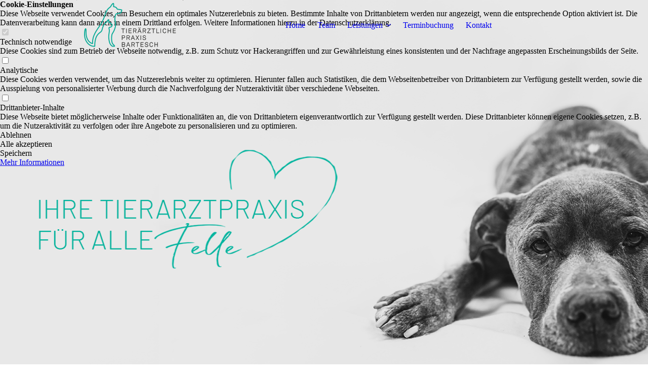

--- FILE ---
content_type: text/html; charset=utf-8
request_url: https://tierarztpraxis-bartesch.de/Leistungen/Prophylaxe
body_size: 43938
content:
<!DOCTYPE html><html lang="de"><head><meta http-equiv="Content-Type" content="text/html; charset=UTF-8"><title>Tierärztliche Praxis Bartesch in Tempelhof - Prophylaxe</title><meta name="description" content="Ihre Tierärztliche Praxis Bartesch in Neu-Tempelhof bietet eine sorgfältige Allgemeinuntersuchung, zuverlässige Diagnostik und angemessene Therapie.  Unsere besonderen Stärken sind die detaillierte Aufarbeitung schwieriger innerer Erkrankungen und anspruchsvolle chirurgische Eingriffe. Auch für Intensivmedizin, stationäre Aufnahmen und akute Notfälle sind wir ausgerüstet."><meta name="keywords" content="Tierarzt, Neu-Tempelhof, Neukölln , Chirurgie, Innere Medizin, stationäre Aufnahme"><link href="https://tierarztpraxis-bartesch.de/Leistungen/Prophylaxe" rel="canonical"><meta content="Tierärztliche Praxis Bartesch in Tempelhof - Prophylaxe" property="og:title"><meta content="website" property="og:type"><meta content="https://tierarztpraxis-bartesch.de/Leistungen/Prophylaxe" property="og:url"><script>
              window.beng = window.beng || {};
              window.beng.env = {
                language: "en",
                country: "US",
                mode: "deploy",
                context: "page",
                pageId: "000000865257",
                skeletonId: "",
                scope: "HTO01FLQNUVB",
                isProtected: false,
                navigationText: "Prophylaxe",
                instance: "1",
                common_prefix: "https://homepagedesigner.telekom.de",
                design_common: "https://homepagedesigner.telekom.de/beng/designs/",
                design_template: "oem/cm_dux_095",
                path_design: "https://homepagedesigner.telekom.de/beng/designs/data/oem/cm_dux_095/",
                path_res: "https://homepagedesigner.telekom.de/res/",
                path_bengres: "https://homepagedesigner.telekom.de/beng/res/",
                masterDomain: "",
                preferredDomain: "",
                preprocessHostingUri: function(uri) {
                  
                    return uri || "";
                  
                },
                hideEmptyAreas: true
              };
            </script><script xmlns="http://www.w3.org/1999/xhtml" src="https://homepagedesigner.telekom.de/cm4all-beng-proxy/beng-proxy.js">;</script><link xmlns="http://www.w3.org/1999/xhtml" rel="stylesheet" href="https://homepagedesigner.telekom.de/.cm4all/e/static/3rdparty/font-awesome/css/font-awesome.min.css"></link><link rel="stylesheet" type="text/css" href="//homepagedesigner.telekom.de/.cm4all/res/static/libcm4all-js-widget/3.89.7/css/widget-runtime.css"/>

<link rel="stylesheet" type="text/css" href="//homepagedesigner.telekom.de/.cm4all/res/static/beng-editor/5.3.130/css/deploy.css"/>

<link rel="stylesheet" type="text/css" href="//homepagedesigner.telekom.de/.cm4all/res/static/libcm4all-js-widget/3.89.7/css/slideshow-common.css"/>

<script src="//homepagedesigner.telekom.de/.cm4all/res/static/jquery-1.7/jquery.js">;</script><script src="//homepagedesigner.telekom.de/.cm4all/res/static/prototype-1.7.3/prototype.js">;</script><script src="//homepagedesigner.telekom.de/.cm4all/res/static/jslib/1.4.1/js/legacy.js">;</script><script src="//homepagedesigner.telekom.de/.cm4all/res/static/libcm4all-js-widget/3.89.7/js/widget-runtime.js">;</script>

<script src="//homepagedesigner.telekom.de/.cm4all/res/static/libcm4all-js-widget/3.89.7/js/slideshow-common.js">;</script>

<script src="//homepagedesigner.telekom.de/.cm4all/res/static/beng-editor/5.3.130/js/deploy.js">;</script>

<link rel="stylesheet" type="text/css" href="https://homepagedesigner.telekom.de/.cm4all/designs/static/oem/cm_dux_095/1767916954.2217286/css/main.css"><link rel="stylesheet" type="text/css" href="https://homepagedesigner.telekom.de/.cm4all/designs/static/oem/cm_dux_095/1767916954.2217286/css/responsive.css"><link rel="stylesheet" type="text/css" href="https://homepagedesigner.telekom.de/.cm4all/designs/static/oem/cm_dux_095/1767916954.2217286/css/cm-templates-global-style.css"><meta name="viewport" content="width=device-width, initial-scale=1"><script type="text/javascript" language="javascript" src="https://homepagedesigner.telekom.de/.cm4all/designs/static/oem/cm_dux_095/1767916954.2217286/js/initialise.js"></script><script type="text/javascript" language="javascript" src="https://homepagedesigner.telekom.de/.cm4all/designs/static/oem/cm_dux_095/1767916954.2217286/js/cm_template-focus-point.js"></script><script type="text/javascript" language="javascript" src="https://homepagedesigner.telekom.de/.cm4all/designs/static/oem/cm_dux_095/1767916954.2217286/js/cm-templates-global-script.js"></script><!--[if lte IE 9]>
        <link rel="stylesheet" type="text/css" href="https://homepagedesigner.telekom.de/beng/designs/data/oem/cm_dux_095/
css/ie8.css" />
        <![endif]--><!--$Id: template.xsl 1832 2012-03-01 10:37:09Z dominikh $--><link href="/.cm4all/handler.php/vars.css?v=20251029175504" type="text/css" rel="stylesheet"><style type="text/css">.cm-logo {background-image: url("/.cm4all/uproc.php/0/title/.95_Logo_2.png/picture-1200?_=179406bcd59");
        background-position: 50% 50%;
background-size: auto 100%;
background-repeat: no-repeat;
      }</style><script type="text/javascript">window.cmLogoWidgetId = "TKOMSI_cm4all_com_widgets_Logo_24023415";
            window.cmLogoGetCommonWidget = function (){
                return new cm4all.Common.Widget({
            base    : "/Leistungen/Prophylaxe",
            session : "",
            frame   : "",
            path    : "TKOMSI_cm4all_com_widgets_Logo_24023415"
        })
            };
            window.logoConfiguration = {
                "cm-logo-x" : "50%",
        "cm-logo-y" : "50%",
        "cm-logo-v" : "2.0",
        "cm-logo-w" : "auto",
        "cm-logo-h" : "100%",
        "cm-logo-di" : "oem/cm_dux_095",
        "cm-logo-u" : "uro-service://",
        "cm-logo-k" : "%7B%22serviceId%22%3A%220%22%2C%22path%22%3A%22%2Ftitle%22%2C%22name%22%3A%2295_Logo_2.png%22%2C%22type%22%3A%22image%2Fpng%22%2C%22size%22%3A6354%2C%22start%22%3A%22179406bcd59%22%2C%22width%22%3A250%2C%22height%22%3A100%7D",
        "cm-logo-bc" : "",
        "cm-logo-ln" : "/Home",
        "cm-logo-ln$" : "home",
        "cm-logo-hi" : false
        ,
        _logoBaseUrl : "uro-service:\/\/",
        _logoPath : "%7B%22serviceId%22%3A%220%22%2C%22path%22%3A%22%2Ftitle%22%2C%22name%22%3A%2295_Logo_2.png%22%2C%22type%22%3A%22image%2Fpng%22%2C%22size%22%3A6354%2C%22start%22%3A%22179406bcd59%22%2C%22width%22%3A250%2C%22height%22%3A100%7D"
        };
            jQuery(document).ready(function() {
                var href = (beng.env.mode == "deploy" ? "/" : "/Home");
                jQuery(".cm-logo").wrap("<a style='text-decoration: none;' href='" + href + "'></a>");
            });
            
          jQuery(document).ready(function() {
            var logoElement = jQuery(".cm-logo");
            logoElement.attr("role", "img");
            logoElement.attr("tabindex", "0");
            logoElement.attr("aria-label", "logo");
          });
        </script><link rel="shortcut icon" type="image/png" href="/.cm4all/sysdb/favicon/icon-32x32_e887a9c.png"/><link rel="shortcut icon" sizes="196x196" href="/.cm4all/sysdb/favicon/icon-196x196_e887a9c.png"/><link rel="apple-touch-icon" sizes="180x180" href="/.cm4all/sysdb/favicon/icon-180x180_e887a9c.png"/><link rel="apple-touch-icon" sizes="120x120" href="/.cm4all/sysdb/favicon/icon-120x120_e887a9c.png"/><link rel="apple-touch-icon" sizes="152x152" href="/.cm4all/sysdb/favicon/icon-152x152_e887a9c.png"/><link rel="apple-touch-icon" sizes="76x76" href="/.cm4all/sysdb/favicon/icon-76x76_e887a9c.png"/><meta name="msapplication-square70x70logo" content="/.cm4all/sysdb/favicon/icon-70x70_e887a9c.png"/><meta name="msapplication-square150x150logo" content="/.cm4all/sysdb/favicon/icon-150x150_e887a9c.png"/><meta name="msapplication-square310x310logo" content="/.cm4all/sysdb/favicon/icon-310x310_e887a9c.png"/><link rel="shortcut icon" type="image/png" href="/.cm4all/sysdb/favicon/icon-48x48_e887a9c.png"/><link rel="shortcut icon" type="image/png" href="/.cm4all/sysdb/favicon/icon-96x96_e887a9c.png"/><style id="cm_table_styles"></style><style id="cm_background_queries"></style><script type="application/x-cm4all-cookie-consent" data-code=""></script></head><body ondrop="return false;" class=" device-desktop cm-deploy cm-deploy-342 cm-deploy-4x"><div class="cm-background" data-cm-qa-bg="image"></div><div class="cm-background-video" data-cm-qa-bg="video"></div><div class="cm-background-effects" data-cm-qa-bg="effect"></div><div id="page_wrapper" class="cm-templates-container"><div id="navigation_background"><div id="navigation_wrapper"><div id="logo" class="cm-logo box cm_can_be_empty"> </div><div id="nav-mobile-heading"><a href="javascript:void(0);" id="cm-template-mobil__button"></a></div><nav id="cm_navigation" class="navi"><ul id="cm_mainnavigation"><li id="cm_navigation_pid_840962"><a title="Home" href="/Home" class="cm_anchor">Home</a></li><li id="cm_navigation_pid_898049"><a title="Team" href="/Team" class="cm_anchor">Team</a></li><li id="cm_navigation_pid_865246" class="cm_current cm_has_subnavigation"><a title="Leistungen" href="/Leistungen" class="cm_anchor">Leistungen</a><ul class="cm_subnavigation" id="cm_subnavigation_pid_865246"><li id="cm_navigation_pid_865251"><a title="Chirurgie" href="/Leistungen/Chirurgie" class="cm_anchor">Chirurgie</a></li><li id="cm_navigation_pid_865252"><a title="Zahnsanierungen" href="/Leistungen/Zahnsanierungen" class="cm_anchor">Zahnsanierungen</a></li><li id="cm_navigation_pid_865253"><a title="Endoskopie" href="/Leistungen/Endoskopie" class="cm_anchor">Endoskopie</a></li><li id="cm_navigation_pid_865250"><a title="Ultraschall" href="/Leistungen/Ultraschall" class="cm_anchor">Ultraschall</a></li><li id="cm_navigation_pid_865248"><a title="Innere Medizin" href="/Leistungen/Innere-Medizin" class="cm_anchor">Innere Medizin</a></li><li id="cm_navigation_pid_865249"><a title="Radiologie" href="/Leistungen/Radiologie" class="cm_anchor">Radiologie</a></li><li id="cm_navigation_pid_865257" class="cm_current"><a title="Prophylaxe" href="/Leistungen/Prophylaxe" class="cm_anchor">Prophylaxe</a></li><li id="cm_navigation_pid_865255"><a title="Stationäre Aufnahme" href="/Leistungen/Stationaere-Aufnahme" class="cm_anchor">Stationäre Aufnahme</a></li><li id="cm_navigation_pid_865256"><a title="Futterstation" href="/Leistungen/Futterstation" class="cm_anchor">Futterstation</a></li></ul></li><li id="cm_navigation_pid_1209775"><a title="Terminbuchung" href="/Terminbuchung" class="cm_anchor">Terminbuchung</a></li><li id="cm_navigation_pid_840955"><a title="Kontakt" href="/Kontakt" class="cm_anchor">Kontakt</a></li></ul></nav><nav id="cm_mobile_navigation" class="navigation_wrapper cm_with_forcesub cm_mobile_navigation--closed"><ul id="cm_mainnavigation"><li id="cm_navigation_pid_840962"><a title="Home" href="/Home" class="cm_anchor">Home</a></li><li id="cm_navigation_pid_898049"><a title="Team" href="/Team" class="cm_anchor">Team</a></li><li id="cm_navigation_pid_865246" class="cm_current cm_has_subnavigation"><a title="Leistungen" href="/Leistungen" class="cm_anchor">Leistungen</a><ul class="cm_subnavigation" id="cm_subnavigation_pid_865246"><li id="cm_navigation_pid_865251"><a title="Chirurgie" href="/Leistungen/Chirurgie" class="cm_anchor">Chirurgie</a></li><li id="cm_navigation_pid_865252"><a title="Zahnsanierungen" href="/Leistungen/Zahnsanierungen" class="cm_anchor">Zahnsanierungen</a></li><li id="cm_navigation_pid_865253"><a title="Endoskopie" href="/Leistungen/Endoskopie" class="cm_anchor">Endoskopie</a></li><li id="cm_navigation_pid_865250"><a title="Ultraschall" href="/Leistungen/Ultraschall" class="cm_anchor">Ultraschall</a></li><li id="cm_navigation_pid_865248"><a title="Innere Medizin" href="/Leistungen/Innere-Medizin" class="cm_anchor">Innere Medizin</a></li><li id="cm_navigation_pid_865249"><a title="Radiologie" href="/Leistungen/Radiologie" class="cm_anchor">Radiologie</a></li><li id="cm_navigation_pid_865257" class="cm_current"><a title="Prophylaxe" href="/Leistungen/Prophylaxe" class="cm_anchor">Prophylaxe</a></li><li id="cm_navigation_pid_865255"><a title="Stationäre Aufnahme" href="/Leistungen/Stationaere-Aufnahme" class="cm_anchor">Stationäre Aufnahme</a></li><li id="cm_navigation_pid_865256"><a title="Futterstation" href="/Leistungen/Futterstation" class="cm_anchor">Futterstation</a></li></ul></li><li id="cm_navigation_pid_1209775"><a title="Terminbuchung" href="/Terminbuchung" class="cm_anchor">Terminbuchung</a></li><li id="cm_navigation_pid_840955"><a title="Kontakt" href="/Kontakt" class="cm_anchor">Kontakt</a></li></ul></nav></div></div><header id="header_wrapper"><div id="keyvisual" class="cm-kv-0 cm-template-keyvisual__media cm_can_be_empty"></div><div id="title_wrapper"><div class="title_position_center"><div id="title" class="title cm_can_be_empty cm-templates-heading__title" style=""> </div><div id="subtitle" class="subtitle cm_can_be_empty cm-templates-heading__subtitle" style=""> </div></div></div></header><div id="content_wrapper" class="cm-template-content"><div class="container_wrapper"><main id="content_main" class="cm-template-content__main content_main_dho cm-templates-text" data-cm-hintable="yes"><p><br></p><h1>Prophylaxe </h1><p> </p><div class="cm_column_wrapper"><div class="cm_column" style="width: 50%;"><p>Wir stehen Ihnen bei Fragen rund um Ihr Haustier zur Verfügung. Gern beraten wir Sie schon VOR der Anschaffung eines Haustieres über alles, was Sie bedenken sollten, wie z.B. dessen Haltung und Fütterung. </p><p>Zu einer Krankheitsprophylaxe gehören Impfungen, Wurmkuren gegen Endoparasiten oder die Behandlung und Vorbeugung von Ektoparasiten (wie Flöhe und Zecken).</p><p>Es ist ratsam Ihr Haustier mindestens einmal pro Jahr in einer Tierarztpraxis untersuchen zu lassen, um mögliche Erkrankungen frühzeitig zu erkennen! <br></p></div><div class="cm_column_gap cm_column_gap_left" style="width: 7.5px;"></div><div class="cm_column_gap cm_column_gap_right" style="width: 7.5px;"></div><div class="cm_column" style="width: 50%;"><div class="clearFloating" style="clear:both;height: 0px; width: auto;"></div><div id="widgetcontainer_TKOMSI_cm4all_com_widgets_UroPhoto_24625449" class="
				    cm_widget_block
					cm_widget cm4all_com_widgets_UroPhoto cm_widget_block_center" style="width:100%; max-width:322px; "><div class="cm_widget_anchor"><a name="TKOMSI_cm4all_com_widgets_UroPhoto_24625449" id="widgetanchor_TKOMSI_cm4all_com_widgets_UroPhoto_24625449"><!--cm4all.com.widgets.UroPhoto--></a></div><div xmlns="http://www.w3.org/1999/xhtml" data-uro-type="image" style="width:100%;height:100%;" id="uroPhotoOuterTKOMSI_cm4all_com_widgets_UroPhoto_24625449">            <picture><source srcset="/.cm4all/uproc.php/0/content/leistungen/.prophylaxe_1.png/picture-1600?_=17ae7414f98 1x, /.cm4all/uproc.php/0/content/leistungen/.prophylaxe_1.png/picture-2600?_=17ae7414f98 2x" media="(min-width:800px)"><source srcset="/.cm4all/uproc.php/0/content/leistungen/.prophylaxe_1.png/picture-1200?_=17ae7414f98 1x, /.cm4all/uproc.php/0/content/leistungen/.prophylaxe_1.png/picture-1600?_=17ae7414f98 2x" media="(min-width:600px)"><source srcset="/.cm4all/uproc.php/0/content/leistungen/.prophylaxe_1.png/picture-800?_=17ae7414f98 1x, /.cm4all/uproc.php/0/content/leistungen/.prophylaxe_1.png/picture-1200?_=17ae7414f98 2x" media="(min-width:400px)"><source srcset="/.cm4all/uproc.php/0/content/leistungen/.prophylaxe_1.png/picture-400?_=17ae7414f98 1x, /.cm4all/uproc.php/0/content/leistungen/.prophylaxe_1.png/picture-800?_=17ae7414f98 2x" media="(min-width:200px)"><source srcset="/.cm4all/uproc.php/0/content/leistungen/.prophylaxe_1.png/picture-200?_=17ae7414f98 1x, /.cm4all/uproc.php/0/content/leistungen/.prophylaxe_1.png/picture-400?_=17ae7414f98 2x" media="(min-width:100px)"><img src="/.cm4all/uproc.php/0/content/leistungen/.prophylaxe_1.png/picture-200?_=17ae7414f98" data-uro-original="/.cm4all/uproc.php/0/content/leistungen/prophylaxe_1.png?_=17ae7414f98" onerror="uroGlobal().util.error(this, '', 'uro-widget')" data-uro-width="322" data-uro-height="322" alt="" style="width:100%;" title="" loading="lazy"></picture>
<span></span></div></div><p><br></p></div></div><p> </p><p><br></p><div id="cm_bottom_clearer" style="clear: both;" contenteditable="false"></div></main></div></div><div id="content_sidebar" class=" cm_can_be_empty"><div class="container_wrapper"><aside id="widgetbar_page_2" class="sidebar cm_can_be_empty" data-cm-hintable="yes"><p> </p></aside><aside id="widgetbar_site_1" class="sidebar cm_can_be_empty" data-cm-hintable="yes"><p> </p><div id="widgetcontainer_TKOMSI_com_cm4all_wdn_OpeningHours_24164203" class="
				    cm_widget_block
					cm_widget com_cm4all_wdn_OpeningHours cm_widget_block_center" style="width:100%; max-width:100%; "><div class="cm_widget_anchor"><a name="TKOMSI_com_cm4all_wdn_OpeningHours_24164203" id="widgetanchor_TKOMSI_com_cm4all_wdn_OpeningHours_24164203"><!--com.cm4all.wdn.OpeningHours--></a></div><script type="text/javascript">
window.cm4all.widgets.register( '/Leistungen/Prophylaxe', '', '', 'TKOMSI_com_cm4all_wdn_OpeningHours_24164203');
</script>
		<script type="text/javascript">
	(function() {

		var links = ["@\/css\/show2.min.css?version=24.css"];
		for( var i=0; i<links.length; i++) {
			if( links[i].indexOf( '@')==0) {
				links[i] = "https://homepagedesigner.telekom.de/.cm4all/widgetres.php/com.cm4all.wdn.OpeningHours/" + links[i].substring( 2);
			} else if( links[i].indexOf( '/')!=0) {
				links[i] = window.cm4all.widgets[ 'TKOMSI_com_cm4all_wdn_OpeningHours_24164203'].url( links[i]);
			}
		}
		cm4all.Common.loadCss( links);

		var scripts = [];
		for( var i=0; i<scripts.length; i++) {
			if( scripts[i].indexOf( '@')==0) {
				scripts[i] = "https://homepagedesigner.telekom.de/.cm4all/widgetres.php/com.cm4all.wdn.OpeningHours/" + scripts[i].substring( 2);
			} else if( scripts[i].indexOf( '/')!=0) {
				scripts[i] = window.cm4all.widgets[ 'TKOMSI_com_cm4all_wdn_OpeningHours_24164203'].url( scripts[i]);
			}
		}

		var deferred = jQuery.Deferred();
		window.cm4all.widgets[ 'TKOMSI_com_cm4all_wdn_OpeningHours_24164203'].ready = (function() {
			var ready = function ready( handler) {
				deferred.done( handler);
			};
			return deferred.promise( ready);
		})();
		cm4all.Common.requireLibrary( scripts, function() {
			deferred.resolveWith( window.cm4all.widgets[ 'TKOMSI_com_cm4all_wdn_OpeningHours_24164203']);
		});
	})();
</script><div id="C_TKOMSI_com_cm4all_wdn_OpeningHours_24164203__" class="cm-widget_openinghours_2 cm-w_oh-hs">
      <h3>Unsere Öffnungszeiten</h3>
  
      <div class="cm-w_oh-status">
      <strong>
        <svg class="cm-w_oh-icon" xmlns="http://www.w3.org/2000/svg" viewBox="0 0 512 512"><!--!Font Awesome Free 6.5.2 by @fontawesome - https://fontawesome.com License - https://fontawesome.com/license/free Copyright 2024 Fonticons, Inc.--><path d="M464 256A208 208 0 1 1 48 256a208 208 0 1 1 416 0zM0 256a256 256 0 1 0 512 0A256 256 0 1 0 0 256zM232 120V256c0 8 4 15.5 10.7 20l96 64c11 7.4 25.9 4.4 33.3-6.7s4.4-25.9-6.7-33.3L280 243.2V120c0-13.3-10.7-24-24-24s-24 10.7-24 24z"/></svg>
        jetzt geöffnet      </strong>
    </div>
  
  
  <div class="cm-w_oh-times cm-w_oh-format24 cm-w_oh-horizontal" itemscope itemtype="http://schema.org/LocalBusiness">
          <div class="
        cm-w_oh-day
        "
      >
        <div class="cm-w_oh-name"><strong>Montag</strong></div><div class="cm-w_oh-time">
                      <div class="cm-w_oh-time1"
              itemprop="openingHours" datetime="Mo 09:00-12:00"            >
              <span class="cm-w_oh-h">9</span>:<span class="cm-w_oh-m">00</span><span class="cm-w_oh-dash">&ndash;</span><span class="cm-w_oh-h">12</span>:<span class="cm-w_oh-m">00</span>            </div>
                      <div class="cm-w_oh-time2"
              itemprop="openingHours" datetime="Mo 15:00-18:00"            >
              <span class="cm-w_oh-h">15</span>:<span class="cm-w_oh-m">00</span><span class="cm-w_oh-dash">&ndash;</span><span class="cm-w_oh-h">18</span>:<span class="cm-w_oh-m">00</span>            </div>
                  </div>
      </div>
          <div class="
        cm-w_oh-day
        "
      >
        <div class="cm-w_oh-name"><strong>Dienstag</strong></div><div class="cm-w_oh-time">
                      <div class="cm-w_oh-time1"
              itemprop="openingHours" datetime="Tu 09:00-12:00"            >
              <span class="cm-w_oh-h">9</span>:<span class="cm-w_oh-m">00</span><span class="cm-w_oh-dash">&ndash;</span><span class="cm-w_oh-h">12</span>:<span class="cm-w_oh-m">00</span>            </div>
                      <div class="cm-w_oh-time2"
              itemprop="openingHours" datetime="Tu 15:00-18:00"            >
              <span class="cm-w_oh-h">15</span>:<span class="cm-w_oh-m">00</span><span class="cm-w_oh-dash">&ndash;</span><span class="cm-w_oh-h">18</span>:<span class="cm-w_oh-m">00</span>            </div>
                  </div>
      </div>
          <div class="
        cm-w_oh-day
        cm-w_oh-today"
      >
        <div class="cm-w_oh-name"><strong>Mittwoch</strong></div><div class="cm-w_oh-time">
                      <div class="cm-w_oh-time1"
              itemprop="openingHours" datetime="We 09:00-12:00"            >
              <span class="cm-w_oh-h">9</span>:<span class="cm-w_oh-m">00</span><span class="cm-w_oh-dash">&ndash;</span><span class="cm-w_oh-h">12</span>:<span class="cm-w_oh-m">00</span>            </div>
                      <div class="cm-w_oh-time2"
                          >
                          </div>
                  </div>
      </div>
          <div class="
        cm-w_oh-day
        "
      >
        <div class="cm-w_oh-name"><strong>Donnerstag</strong></div><div class="cm-w_oh-time">
                      <div class="cm-w_oh-time1"
              itemprop="openingHours" datetime="Th 09:00-12:00"            >
              <span class="cm-w_oh-h">9</span>:<span class="cm-w_oh-m">00</span><span class="cm-w_oh-dash">&ndash;</span><span class="cm-w_oh-h">12</span>:<span class="cm-w_oh-m">00</span>            </div>
                      <div class="cm-w_oh-time2"
              itemprop="openingHours" datetime="Th 15:00-18:00"            >
              <span class="cm-w_oh-h">15</span>:<span class="cm-w_oh-m">00</span><span class="cm-w_oh-dash">&ndash;</span><span class="cm-w_oh-h">18</span>:<span class="cm-w_oh-m">00</span>            </div>
                  </div>
      </div>
          <div class="
        cm-w_oh-day
        "
      >
        <div class="cm-w_oh-name"><strong>Freitag</strong></div><div class="cm-w_oh-time">
                      <div class="cm-w_oh-time1"
              itemprop="openingHours" datetime="Fr 09:00-12:00"            >
              <span class="cm-w_oh-h">9</span>:<span class="cm-w_oh-m">00</span><span class="cm-w_oh-dash">&ndash;</span><span class="cm-w_oh-h">12</span>:<span class="cm-w_oh-m">00</span>            </div>
                      <div class="cm-w_oh-time2"
              itemprop="openingHours" datetime="Fr 15:00-18:00"            >
              <span class="cm-w_oh-h">15</span>:<span class="cm-w_oh-m">00</span><span class="cm-w_oh-dash">&ndash;</span><span class="cm-w_oh-h">18</span>:<span class="cm-w_oh-m">00</span>            </div>
                  </div>
      </div>
          <div class="
        cm-w_oh-day
        "
      >
        <div class="cm-w_oh-name"><strong>Samstag</strong></div><div class="cm-w_oh-time">
                      <div class="cm-w_oh-time1"
              itemprop="openingHours" datetime="Sa 08:30-11:00"            >
              <span class="cm-w_oh-h">8</span>:<span class="cm-w_oh-m">30</span><span class="cm-w_oh-dash">&ndash;</span><span class="cm-w_oh-h">11</span>:<span class="cm-w_oh-m">00</span>            </div>
                      <div class="cm-w_oh-time2"
                          >
                          </div>
                  </div>
      </div>
      </div>

  
  <div class="cm-w_oh-expander">
    <svg class="cm-w_oh-icon" xmlns="http://www.w3.org/2000/svg" viewBox="0 0 448 512"><!--!Font Awesome Free 6.5.2 by @fontawesome - https://fontawesome.com License - https://fontawesome.com/license/free Copyright 2024 Fonticons, Inc.--><path d="M201.4 374.6c12.5 12.5 32.8 12.5 45.3 0l160-160c12.5-12.5 12.5-32.8 0-45.3s-32.8-12.5-45.3 0L224 306.7 86.6 169.4c-12.5-12.5-32.8-12.5-45.3 0s-12.5 32.8 0 45.3l160 160z"/></svg>
  </div>
</div>

<script>
  (function () {
    'use strict';

    var widgetContainer = document.querySelector('#C_TKOMSI_com_cm4all_wdn_OpeningHours_24164203__:not([data-widget-adapted])');
    if (widgetContainer) {
      widgetContainer.addEventListener('click', function(event) {
        var target = event.target;
        var expander = widgetContainer.querySelector('.cm-w_oh-expander');
        if(expander && expander.contains(target)) {
          widgetContainer.classList.toggle('cm-w_oh-expand');
        }
      });
      widgetContainer.setAttribute('data-widget-adapted', true); // mark adapted widget
    }
  }());
</script>
</div><p> </p><p> </p><p> </p></aside><aside id="widgetbar_page_1" class="sidebar cm_can_be_empty" data-cm-hintable="yes"><p> </p></aside><aside id="widgetbar_site_2" class="sidebar cm_can_be_empty" data-cm-hintable="yes"><p> </p><div class="cm_column_wrapper"><div class="cm_column" style="width: 33.3333%;"><p><br></p></div><div class="cm_column_gap cm_column_gap_left" style="width: 7.5px;"></div><div class="cm_column_gap cm_column_gap_right" style="width: 7.5px;"></div><div class="cm_column" style="width: 33.3333%;"><p> </p><div style="text-align: center;"><span style="font-size: 16px; font-weight: 600;">TIERÄRZTLICHE PRAXIS BARTESCH</span></div><div style="text-align: center;"><br></div><div style="text-align: center;"><span style="font-size: 16px;">Manfred-von-Richthofen-Straße 40<br> 12101 Berlin</span></div><p> </p><div style="text-align: center;"><span style="font-size: 16px;">tel.: <a href="tel:+49%2030%207864985" target="_blank" rel="noreferrer noopener" class="cm_anchor">+49 30 7864985</a></span></div><div style="text-align: center;"><span style="font-size: 16px;">mail: info@tierarztpraxis-bartesch.de</span></div><p> </p><p><br></p><div style="text-align: center;"></div></div><div class="cm_column_gap cm_column_gap_left" style="width: 7px;"></div><div class="cm_column_gap cm_column_gap_right" style="width: 7px;"></div><div class="cm_column" style="width: 33.3333%;"><p><br></p></div></div><div class="cm_column_wrapper"><div class="cm_column" style="width: 40%;"><p><br></p></div><div class="cm_column_gap cm_column_gap_left cm_resizable" style="width: 7.5px;"></div><div class="cm_column_gap cm_column_gap_right cm_resizable" style="width: 7.5px;"></div><div class="cm_column" style="width: 10%;"><div id="widgetcontainer_TKOMSI_cm4all_com_widgets_UroPhoto_24625908" class="
				    cm_widget_block
					cm_widget cm4all_com_widgets_UroPhoto cm_widget_block_center" style="width:100%; max-width:45px; "><div class="cm_widget_anchor"><a name="TKOMSI_cm4all_com_widgets_UroPhoto_24625908" id="widgetanchor_TKOMSI_cm4all_com_widgets_UroPhoto_24625908"><!--cm4all.com.widgets.UroPhoto--></a></div><div xmlns="http://www.w3.org/1999/xhtml" data-uro-type="image" style="width:100%;height:100%;" id="uroPhotoOuterTKOMSI_cm4all_com_widgets_UroPhoto_24625908"><a rel="noreferrer noopener" target="TKOMSI_cm4all_com_widgets_UroPhoto_24625908" href="https://www.instagram.com/tierarztpraxis_bartesch/?hl=de" style="border:none">            <picture><source srcset="/.cm4all/uproc.php/0/content/.insta.png/picture-1600?_=17ae77e7008 1x, /.cm4all/uproc.php/0/content/.insta.png/picture-2600?_=17ae77e7008 2x" media="(min-width:800px)"><source srcset="/.cm4all/uproc.php/0/content/.insta.png/picture-1200?_=17ae77e7008 1x, /.cm4all/uproc.php/0/content/.insta.png/picture-1600?_=17ae77e7008 2x" media="(min-width:600px)"><source srcset="/.cm4all/uproc.php/0/content/.insta.png/picture-800?_=17ae77e7008 1x, /.cm4all/uproc.php/0/content/.insta.png/picture-1200?_=17ae77e7008 2x" media="(min-width:400px)"><source srcset="/.cm4all/uproc.php/0/content/.insta.png/picture-400?_=17ae77e7008 1x, /.cm4all/uproc.php/0/content/.insta.png/picture-800?_=17ae77e7008 2x" media="(min-width:200px)"><source srcset="/.cm4all/uproc.php/0/content/.insta.png/picture-200?_=17ae77e7008 1x, /.cm4all/uproc.php/0/content/.insta.png/picture-400?_=17ae77e7008 2x" media="(min-width:100px)"><img src="/.cm4all/uproc.php/0/content/.insta.png/picture-200?_=17ae77e7008" data-uro-original="/.cm4all/uproc.php/0/content/insta.png?_=17ae77e7008" onerror="uroGlobal().util.error(this, '', 'uro-widget')" data-uro-width="45" data-uro-height="46" alt="" style="width:100%;" title="" loading="lazy"></picture>
<span></span></a></div></div><p><br></p></div><div class="cm_column_gap cm_column_gap_left cm_resizable" style="width: 7px;"></div><div class="cm_column_gap cm_column_gap_right cm_resizable" style="width: 7px;"></div><div class="cm_column" style="width: 10%;"><div id="widgetcontainer_TKOMSI_cm4all_com_widgets_UroPhoto_24625910" class="
				    cm_widget_block
					cm_widget cm4all_com_widgets_UroPhoto cm_widget_block_center" style="width:100%; max-width:45px; "><div class="cm_widget_anchor"><a name="TKOMSI_cm4all_com_widgets_UroPhoto_24625910" id="widgetanchor_TKOMSI_cm4all_com_widgets_UroPhoto_24625910"><!--cm4all.com.widgets.UroPhoto--></a></div><div xmlns="http://www.w3.org/1999/xhtml" data-uro-type="image" style="width:100%;height:100%;" id="uroPhotoOuterTKOMSI_cm4all_com_widgets_UroPhoto_24625910"><a rel="noreferrer noopener" target="TKOMSI_cm4all_com_widgets_UroPhoto_24625910" href="https://www.facebook.com/Tier%C3%A4rztliche-Praxis-Bartesch-108114708078290/" style="border:none">            <picture><source srcset="/.cm4all/uproc.php/0/content/.facebook.png/picture-1600?_=17ae77e77d8 1x, /.cm4all/uproc.php/0/content/.facebook.png/picture-2600?_=17ae77e77d8 2x" media="(min-width:800px)"><source srcset="/.cm4all/uproc.php/0/content/.facebook.png/picture-1200?_=17ae77e77d8 1x, /.cm4all/uproc.php/0/content/.facebook.png/picture-1600?_=17ae77e77d8 2x" media="(min-width:600px)"><source srcset="/.cm4all/uproc.php/0/content/.facebook.png/picture-800?_=17ae77e77d8 1x, /.cm4all/uproc.php/0/content/.facebook.png/picture-1200?_=17ae77e77d8 2x" media="(min-width:400px)"><source srcset="/.cm4all/uproc.php/0/content/.facebook.png/picture-400?_=17ae77e77d8 1x, /.cm4all/uproc.php/0/content/.facebook.png/picture-800?_=17ae77e77d8 2x" media="(min-width:200px)"><source srcset="/.cm4all/uproc.php/0/content/.facebook.png/picture-200?_=17ae77e77d8 1x, /.cm4all/uproc.php/0/content/.facebook.png/picture-400?_=17ae77e77d8 2x" media="(min-width:100px)"><img src="/.cm4all/uproc.php/0/content/.facebook.png/picture-200?_=17ae77e77d8" data-uro-original="/.cm4all/uproc.php/0/content/facebook.png?_=17ae77e77d8" onerror="uroGlobal().util.error(this, '', 'uro-widget')" data-uro-width="45" data-uro-height="46" alt="" style="width:100%;" title="" loading="lazy"></picture>
<span></span></a></div></div><p><br></p></div><div class="cm_column_gap cm_column_gap_left cm_resizable" style="width: 8px;"></div><div class="cm_column_gap cm_column_gap_right cm_resizable" style="width: 8px;"></div><div class="cm_column" style="width: 40%;"><p><br></p></div></div></aside></div></div><div id="footer_wrapper" class="cm_can_be_empty"><footer id="footer" class="content_wrapper cm_can_be_empty" data-cm-hintable="yes"><a href="/Datenschutz" style="font-size: 11px; font-weight: 900;" class="cm_anchor">DATENSCHUTZ</a><span style="font-size: 11px; font-weight: 900;"> | </span><a href="/Impressum" style="font-size: 11px; font-weight: 900;" class="cm_anchor">IMPRESSUM </a></footer></div></div><div class="cm_widget_anchor"><a name="TKOMSI_cm4all_com_widgets_CookiePolicy_24023416" id="widgetanchor_TKOMSI_cm4all_com_widgets_CookiePolicy_24023416"><!--cm4all.com.widgets.CookiePolicy--></a></div><div style="display:none" class="cm-wp-container cm4all-cookie-policy-placeholder-template"><div class="cm-wp-header"><h4 class="cm-wp-header__headline">Externe Inhalte</h4><p class="cm-wp-header__text">Die an dieser Stelle vorgesehenen Inhalte können aufgrund Ihrer aktuellen <a class="cm-wp-header__link" href="#" onclick="openCookieSettings();return false;">Cookie-Einstellungen</a> nicht angezeigt werden.</p></div><div class="cm-wp-content"><div class="cm-wp-content__control"><label aria-checked="false" role="switch" tabindex="0" class="cm-wp-content-switcher"><input tabindex="-1" type="checkbox" class="cm-wp-content-switcher__checkbox" /><span class="cm-wp-content-switcher__label">Drittanbieter-Inhalte</span></label></div><p class="cm-wp-content__text">Diese Webseite bietet möglicherweise Inhalte oder Funktionalitäten an, die von Drittanbietern eigenverantwortlich zur Verfügung gestellt werden. Diese Drittanbieter können eigene Cookies setzen, z.B. um die Nutzeraktivität zu verfolgen oder ihre Angebote zu personalisieren und zu optimieren.</p></div></div><div aria-labelledby="cookieSettingsDialogTitle" role="dialog" style="position: fixed;" class="cm-cookie-container cm-hidden" id="cookieSettingsDialog"><div class="cm-cookie-header"><h4 id="cookieSettingsDialogTitle" class="cm-cookie-header__headline">Cookie-Einstellungen</h4><div autofocus="autofocus" tabindex="0" role="button" class="cm-cookie-header__close-button" title="Schließen"></div></div><div aria-describedby="cookieSettingsDialogContent" class="cm-cookie-content"><p id="cookieSettingsDialogContent" class="cm-cookie-content__text">Diese Webseite verwendet Cookies, um Besuchern ein optimales Nutzererlebnis zu bieten. Bestimmte Inhalte von Drittanbietern werden nur angezeigt, wenn die entsprechende Option aktiviert ist. Die Datenverarbeitung kann dann auch in einem Drittland erfolgen. Weitere Informationen hierzu in der Datenschutzerklärung.</p><div class="cm-cookie-content__controls"><div class="cm-cookie-controls-container"><div class="cm-cookie-controls cm-cookie-controls--essential"><div class="cm-cookie-flex-wrapper"><label aria-details="cookieSettingsEssentialDetails" aria-labelledby="cookieSettingsEssentialLabel" aria-checked="true" role="switch" tabindex="0" class="cm-cookie-switch-wrapper"><input tabindex="-1" id="cookieSettingsEssential" type="checkbox" disabled="disabled" checked="checked" /><span></span></label><div class="cm-cookie-expand-wrapper"><span id="cookieSettingsEssentialLabel">Technisch notwendige</span><div tabindex="0" aria-controls="cookieSettingsEssentialDetails" aria-expanded="false" role="button" class="cm-cookie-content-expansion-button" title="Erweitern / Zuklappen"></div></div></div><div class="cm-cookie-content-expansion-text" id="cookieSettingsEssentialDetails">Diese Cookies sind zum Betrieb der Webseite notwendig, z.B. zum Schutz vor Hackerangriffen und zur Gewährleistung eines konsistenten und der Nachfrage angepassten Erscheinungsbilds der Seite.</div></div><div class="cm-cookie-controls cm-cookie-controls--statistic"><div class="cm-cookie-flex-wrapper"><label aria-details="cookieSettingsStatisticsDetails" aria-labelledby="cookieSettingsStatisticsLabel" aria-checked="false" role="switch" tabindex="0" class="cm-cookie-switch-wrapper"><input tabindex="-1" id="cookieSettingsStatistics" type="checkbox" /><span></span></label><div class="cm-cookie-expand-wrapper"><span id="cookieSettingsStatisticsLabel">Analytische</span><div tabindex="0" aria-controls="cookieSettingsStatisticsDetails" aria-expanded="false" role="button" class="cm-cookie-content-expansion-button" title="Erweitern / Zuklappen"></div></div></div><div class="cm-cookie-content-expansion-text" id="cookieSettingsStatisticsDetails">Diese Cookies werden verwendet, um das Nutzererlebnis weiter zu optimieren. Hierunter fallen auch Statistiken, die dem Webseitenbetreiber von Drittanbietern zur Verfügung gestellt werden, sowie die Ausspielung von personalisierter Werbung durch die Nachverfolgung der Nutzeraktivität über verschiedene Webseiten.</div></div><div class="cm-cookie-controls cm-cookie-controls--third-party"><div class="cm-cookie-flex-wrapper"><label aria-details="cookieSettingsThirdpartyDetails" aria-labelledby="cookieSettingsThirdpartyLabel" aria-checked="false" role="switch" tabindex="0" class="cm-cookie-switch-wrapper"><input tabindex="-1" id="cookieSettingsThirdparty" type="checkbox" /><span></span></label><div class="cm-cookie-expand-wrapper"><span id="cookieSettingsThirdpartyLabel">Drittanbieter-Inhalte</span><div tabindex="0" aria-controls="cookieSettingsThirdpartyDetails" aria-expanded="false" role="button" class="cm-cookie-content-expansion-button" title="Erweitern / Zuklappen"></div></div></div><div class="cm-cookie-content-expansion-text" id="cookieSettingsThirdpartyDetails">Diese Webseite bietet möglicherweise Inhalte oder Funktionalitäten an, die von Drittanbietern eigenverantwortlich zur Verfügung gestellt werden. Diese Drittanbieter können eigene Cookies setzen, z.B. um die Nutzeraktivität zu verfolgen oder ihre Angebote zu personalisieren und zu optimieren.</div></div></div><div class="cm-cookie-content-button"><div tabindex="0" role="button" onclick="rejectAllCookieTypes(); setTimeout(saveCookieSettings, 400);" class="cm-cookie-button cm-cookie-content-button--reject-all"><span>Ablehnen</span></div><div tabindex="0" role="button" onclick="selectAllCookieTypes(); setTimeout(saveCookieSettings, 400);" class="cm-cookie-button cm-cookie-content-button--accept-all"><span>Alle akzeptieren</span></div><div tabindex="0" role="button" onclick="saveCookieSettings();" class="cm-cookie-button cm-cookie-content-button--save"><span>Speichern</span></div></div></div></div><div class="cm-cookie-footer"><a    href="/Datenschutz" class="cm-cookie-footer__link">Mehr Informationen</a></div></div><script type="text/javascript">
      Common.loadCss("/.cm4all/widgetres.php/cm4all.com.widgets.CookiePolicy/show.css?v=3.3.29");
    </script><script data-tracking="true" data-cookie-settings-enabled="true" src="https://homepagedesigner.telekom.de/.cm4all/widgetres.php/cm4all.com.widgets.CookiePolicy/show.js?v=3.3.29" defer="defer" id="cookieSettingsScript"></script><noscript ><div style="position:absolute;bottom:0;" id="statdiv"><img alt="" height="1" width="1" src="https://homepagedesigner.telekom.de/.cm4all/_pixel.img?site=1669512-9cVBuykk&amp;page=pid_865257&amp;path=%2FLeistungen%2FProphylaxe&amp;nt=Prophylaxe"/></div></noscript><script  type="text/javascript">//<![CDATA[
            document.body.insertAdjacentHTML('beforeend', '<div style="position:absolute;bottom:0;" id="statdiv"><img alt="" height="1" width="1" src="https://homepagedesigner.telekom.de/.cm4all/_pixel.img?site=1669512-9cVBuykk&amp;page=pid_865257&amp;path=%2FLeistungen%2FProphylaxe&amp;nt=Prophylaxe&amp;domain='+escape(document.location.hostname)+'&amp;ref='+escape(document.referrer)+'"/></div>');
        //]]></script><div style="display: none;" id="keyvisualWidgetVideosContainer"></div><style type="text/css">.cm-kv-0 {
background-position: 27.38095238095238% 76.78571428571429%;
background-repeat: no-repeat;
}
            @media(min-width: 100px), (min-resolution: 72dpi), (-webkit-min-device-pixel-ratio: 1) {.cm-kv-0{background-image:url("/.cm4all/uproc.php/0/title/.title_bartesch_herz.jpg_1.png/picture-200?_=1790d9ae966");}}@media(min-width: 100px), (min-resolution: 144dpi), (-webkit-min-device-pixel-ratio: 2) {.cm-kv-0{background-image:url("/.cm4all/uproc.php/0/title/.title_bartesch_herz.jpg_1.png/picture-400?_=1790d9ae966");}}@media(min-width: 200px), (min-resolution: 72dpi), (-webkit-min-device-pixel-ratio: 1) {.cm-kv-0{background-image:url("/.cm4all/uproc.php/0/title/.title_bartesch_herz.jpg_1.png/picture-400?_=1790d9ae966");}}@media(min-width: 200px), (min-resolution: 144dpi), (-webkit-min-device-pixel-ratio: 2) {.cm-kv-0{background-image:url("/.cm4all/uproc.php/0/title/.title_bartesch_herz.jpg_1.png/picture-800?_=1790d9ae966");}}@media(min-width: 400px), (min-resolution: 72dpi), (-webkit-min-device-pixel-ratio: 1) {.cm-kv-0{background-image:url("/.cm4all/uproc.php/0/title/.title_bartesch_herz.jpg_1.png/picture-800?_=1790d9ae966");}}@media(min-width: 400px), (min-resolution: 144dpi), (-webkit-min-device-pixel-ratio: 2) {.cm-kv-0{background-image:url("/.cm4all/uproc.php/0/title/.title_bartesch_herz.jpg_1.png/picture-1200?_=1790d9ae966");}}@media(min-width: 600px), (min-resolution: 72dpi), (-webkit-min-device-pixel-ratio: 1) {.cm-kv-0{background-image:url("/.cm4all/uproc.php/0/title/.title_bartesch_herz.jpg_1.png/picture-1200?_=1790d9ae966");}}@media(min-width: 600px), (min-resolution: 144dpi), (-webkit-min-device-pixel-ratio: 2) {.cm-kv-0{background-image:url("/.cm4all/uproc.php/0/title/.title_bartesch_herz.jpg_1.png/picture-1600?_=1790d9ae966");}}@media(min-width: 800px), (min-resolution: 72dpi), (-webkit-min-device-pixel-ratio: 1) {.cm-kv-0{background-image:url("/.cm4all/uproc.php/0/title/.title_bartesch_herz.jpg_1.png/picture-1600?_=1790d9ae966");}}@media(min-width: 800px), (min-resolution: 144dpi), (-webkit-min-device-pixel-ratio: 2) {.cm-kv-0{background-image:url("/.cm4all/uproc.php/0/title/.title_bartesch_herz.jpg_1.png/picture-2600?_=1790d9ae966");}}
</style><style type="text/css">
			#keyvisual {
				overflow: hidden;
			}
			.kv-video-wrapper {
				width: 100%;
				height: 100%;
				position: relative;
			}
			</style><script type="text/javascript">
				jQuery(document).ready(function() {
					function moveTempVideos(slideshow, isEditorMode) {
						var videosContainer = document.getElementById('keyvisualWidgetVideosContainer');
						if (videosContainer) {
							while (videosContainer.firstChild) {
								var div = videosContainer.firstChild;
								var divPosition = div.className.substring('cm-kv-0-tempvideo-'.length);
								if (isEditorMode && parseInt(divPosition) > 1) {
									break;
								}
								videosContainer.removeChild(div);
								if (div.nodeType == Node.ELEMENT_NODE) {
									var pos = '';
									if (slideshow) {
										pos = '-' + divPosition;
									}
									var kv = document.querySelector('.cm-kv-0' + pos);
									if (kv) {
										if (!slideshow) {
											var wrapperDiv = document.createElement("div"); 
											wrapperDiv.setAttribute("class", "kv-video-wrapper");
											kv.insertBefore(wrapperDiv, kv.firstChild);
											kv = wrapperDiv;
										}
										while (div.firstChild) {
											kv.appendChild(div.firstChild);
										}
										if (!slideshow) {
											break;
										}
									}
								}
							}
						}
					}

					function kvClickAction(mode, href) {
						if (mode == 'internal') {
							if (!window.top.syntony || !/_home$/.test(window.top.syntony.bifmState)) {
								window.location.href = href;
							}
						} else if (mode == 'external') {
							var a = document.createElement('a');
							a.href = href;
							a.target = '_blank';
							a.rel = 'noreferrer noopener';
							a.click();
						}
					}

					var keyvisualElement = jQuery("[cm_type=keyvisual]");
					if(keyvisualElement.length == 0){
						keyvisualElement = jQuery("#keyvisual");
					}
					if(keyvisualElement.length == 0){
						keyvisualElement = jQuery("[class~=cm-kv-0]");
					}
				
						keyvisualElement.attr("role", "img");
						keyvisualElement.attr("tabindex", "0");
						keyvisualElement.attr("aria-label", "hauptgrafik");
					
					moveTempVideos(false, false);
					var video = document.querySelector('#keyvisual video');
					if (video) {
						video.play();
					}
				
			});
		</script></body></html>


--- FILE ---
content_type: text/css
request_url: https://homepagedesigner.telekom.de/.cm4all/designs/static/oem/cm_dux_095/1767916954.2217286/css/main.css
body_size: 1823
content:
:root{--cm-templates-bp-tablet:1280}
body:not(.cm-edit){display:flex;flex-direction:column;min-height:100vh}
body:not(.cm-edit) .cm-templates-container{min-height:100vh;display:flex;flex-direction:column}
body:not(.cm-edit) .cm-template-content{flex:1 0 auto;width:100%}
body:not(.cm-edit) #footer_wrapper{flex-shrink:0}
#content_wrapper h1,#content_wrapper h2,#content_wrapper h3,#content_wrapper h4,#content_wrapper h5,#content_wrapper h6{margin:0 0 .7em 0}
#content_wrapper p,#content_wrapper code,#content_wrapper pre,#content_wrapper kbd{margin:0 0 1em 0}
#content_wrapper li ul,#content_wrapper li ol{margin:0 1em}
#content_wrapper ul,#content_wrapper ol{margin:0 1em 1em 1em;padding:0}
#content_wrapper dl{margin:0 0 1em 0}
#content_wrapper dd{margin-left:1em}
a{outline:0}
#page_wrapper{word-wrap:break-word}
#page_wrapper dt{margin:0;font-weight:bold}
#page_wrapper dd{margin:0;padding:0 0 5px 8px}
#page_wrapper cite,#page_wrapper blockquote{font-style:italic;padding:0}
#page_wrapper a{outline:0;text-decoration:underline}
html,body{margin:0;padding:0;width:100%}
#page_wrapper .clear{clear:both}
.cm-template-navigation__fullwidth,.cm-template-content__fullwidth{width:100% !important}
#navigation_wrapper{max-width:80%;margin:0 auto}
#cm_navigation{text-align:center;display:inline-block;vertical-align:middle;width:calc(100% - 250px);visibility:visible}
#header_wrapper{width:100%;position:relative}
#header_wrapper.cm-templates-header__cm-empty-height{height:34vh}
#keyvisual,.cm-slides-addon{height:800px;width:100%}
.cm-template-keyvisual__media,.cm-slides-addon{background-size:cover;background-position:center center;background-repeat:no-repeat}
#keyvisual.cm-templates-kv-deprecated-px,#keyvisual.cm-templates-kv-deprecated-px .cm-slides-addon{background-position:center;background-size:cover}
#content_wrapper{margin:auto;width:100%;z-index:5}
#content_sidebar{width:100%;margin:0;padding:70px 0 75px 0 !important;box-sizing:border-box;border:none !important;border-radius:0 !important}
.subtitle{margin-left:15px}
#title_wrapper{position:absolute;width:100%;bottom:0;margin:0 0 90px;padding:0 80px;box-sizing:border-box}
#title_wrapper .title_position_center{text-align:center}
#title br{display:none}
.title,.subtitle,#title_separator_mobile{display:inline}
#title_wrapper #title_separator_normal{width:12px;display:inline-block}
#logo{width:250px;height:100px;border:0;display:inline-block;vertical-align:middle}
#logo.cm_empty{display:none}
#title_separator_mobile{display:none}
.cm-template-header--small-height{height:400px}
.cm-template-header--small-height #keyvisual{height:100%}
#cm_mainnavigation{position:relative}
#navigation_background,.cm-template-navigation__sticky{-webkit-transition:background-color .51s ease-out;-moz-transition:background-color .51s ease-out;-o-transition:background-color .51s ease-out;transition:background-color .51s ease-in-out}
#navigation_wrapper #nav-mobile-heading{display:none;font-weight:bold;text-transform:uppercase}
#navigation_wrapper #nav-mobile-heading a{display:inline-block;padding:10px 20px;text-decoration:none;width:100%;box-sizing:border-box}
#page_wrapper #cm_navigation a{text-decoration:none;text-align:left}
#page_wrapper #cm_navigation a:hover{text-decoration:none}
#cm_navigation>ul{vertical-align:middle;list-style-type:none;margin:0;padding:0;z-index:800;display:-webkit-box;display:-ms-flexbox;display:-webkit-flex;display:flex;flex-direction:row;flex-wrap:wrap;justify-content:center}
#cm_navigation ul>li{display:inline-block;margin:3px 0 3px 4px;padding:10px;-webkit-hyphens:auto;-moz-hyphens:auto;-ms-hyphens:auto;hyphens:auto;word-break:break-all;transition:background .6s ease-out}
#cm_navigation ul>li:last-child{margin-right:0}
#cm_navigation ul>li>a{padding:0}
#cm_navigation .cm_has_subnavigation .fa{margin-left:6px;font-size:16px}
#cm_navigation .cm_has_subnavigation .fa-angle-right{margin-left:8px}
#cm_navigation>ul>li>ul{list-style-type:none;z-index:10;text-align:left;margin:10px 0 0 -150px;padding:4px 0 0;position:absolute;width:250px;max-width:260px;visibility:hidden;opacity:0;transition:all .6s ease-out}
#cm_navigation>ul>li.cm_language_navigation>ul{width:auto;min-width:100px}
#cm_navigation>ul>li.cm-template-navigation__row-last-item>ul>li>ul{left:-250px !important;margin-left:150px}
#cm_navigation ul>li:hover>ul,#cm_navigation ul>li:has(a:focus)>ul{visibility:visible;opacity:1;margin-left:-10px}
#cm_navigation>ul>li>ul>li{-webkit-hyphens:auto;-moz-hyphens:auto;-ms-hyphens:auto;hyphens:auto;word-break:break-all;margin:0}
#cm_navigation>ul>li>a{text-decoration:none}
#cm_navigation>ul>li>ul>li>a{padding:16px 10px;transition:font-weight .3s;text-decoration:none}
#cm_navigation>ul>li ul>li>a:hover,#cm_navigation>ul>li ul>li>a:focus,#cm_navigation>ul>li ul>li.cm_current>a{text-decoration:underline !important}
#cm_navigation>ul>li>ul>li>ul{visibility:hidden;z-index:10;overflow:hidden;margin:0;padding:0;margin-left:-150px;opacity:0;transition:all .6s ease-out;list-style-type:none;text-align:left;position:absolute;left:250px;width:250px;max-width:260px;z-index:-1;padding-left:4px}
#cm_navigation>ul>li>ul>li>ul>li{margin:0}
#cm_navigation>ul>li.cm-template-navigation__row-last-item>ul>li>ul{left:-250px !important;margin-left:150px}
#cm_navigation ul>li>ul>li:hover ul,#cm_navigation ul>li>ul>li:has(a:focus) ul{visibility:visible;opacity:1;margin-left:0}
#cm_navigation>ul>li>ul>li{display:-webkit-box;display:-moz-box;display:-ms-flexbox;display:-webkit-flex;display:flex;flex-direction:column;line-height:0;padding:0;margin:0}
#cm_navigation>ul>li:hover>ul>li.cm_has_subnavigation,#cm_navigation>ul>li>ul>li.cm_has_subnavigation.subopen{padding-bottom:0}
#cm_navigation>ul>li>ul>li>ul>li{padding:10px 0;line-height:0;-webkit-hyphens:auto;-moz-hyphens:auto;-ms-hyphens:auto;hyphens:auto;word-break:break-all;margin-left:0;width:100%;padding:0}
#cm_navigation>ul>li>ul>li>ul>li>a{padding:16px 10px;display:block}
#cm_navigation>ul>li>ul>li>ul>li{display:table}
#cm_mobile_navigation{width:100%;text-align:center}
#cm_mobile_navigation ul li{list-style:none;padding:0;margin:0}
#cm_mobile_navigation ul li a{margin:0;padding:10px;-webkit-hyphens:auto;-moz-hyphens:auto;-ms-hyphens:auto;hyphens:auto;word-break:break-all;width:100%;height:auto;box-sizing:border-box;display:inline-block;text-decoration:none}
#cm_mobile_navigation ul li a:hover{text-decoration:none}
#cm_mobile_navigation>ul>li>ul{visibility:hidden;height:0;opacity:0;transition:all .4s ease-out}
#cm_mobile_navigation>ul>li:hover>ul{visibility:visible;height:auto;opacity:1}
#cm_mobile_navigation>ul>li>ul>li>ul{visibility:hidden;height:0;opacity:0;transition:all .4s ease-out}
#cm_mobile_navigation>ul>li>ul>li:hover ul{visibility:visible;height:auto;opacity:1}
#cm_mobile_navigation>ul>li>a:hover,#cm_mobile_navigation>ul>li>ul>li>ul>li>a:hover{text-decoration:underline}
#cm_mobile_navigation .fa{margin-left:6px}
.cm_mobile_navigation--closed{visibility:hidden;height:0}
.cm_mobile_navigation--open{visibility:visible;height:100%}
.container_wrapper{width:80%;margin:0 auto}
#content_main{padding:70px 0 75px 0;width:100%}
#content_sidebar>div{margin-bottom:30px}
#content_sidebar h1{margin:0 0 10px 0}
#footer{text-align:center;padding:25px 20px}
#footer.cm_empty{display:none}
#footer_wrapper a{text-transform:uppercase}
@media only screen and (min-width:1920px){#navigation_wrapper,.container_wrapper{max-width:1536px}
}
select option{color:#333}